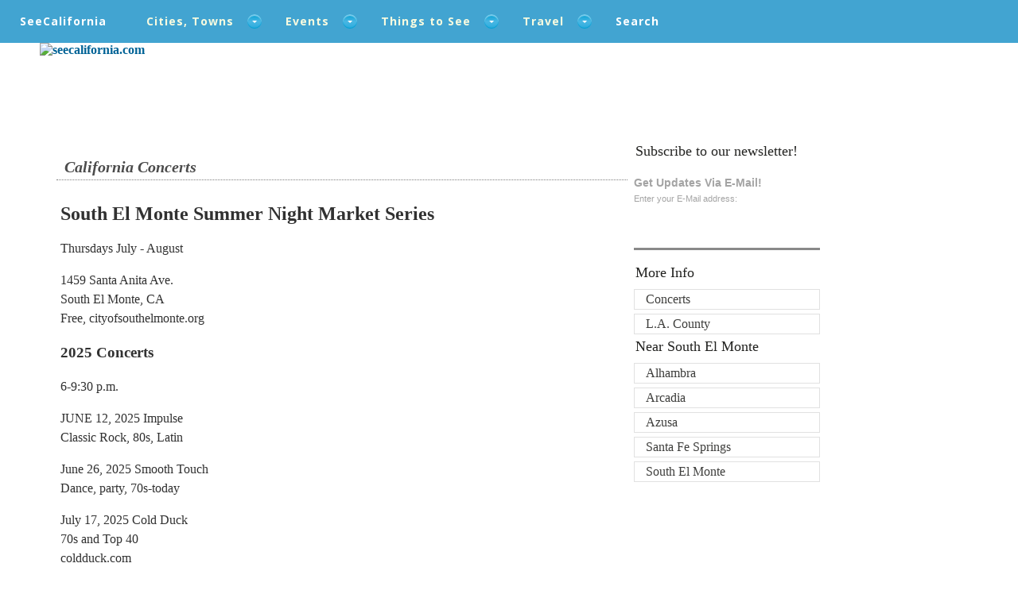

--- FILE ---
content_type: text/html
request_url: http://www.seecalifornia.com/entertainment/concerts/south-el-monte-concerts.html
body_size: 9975
content:
<!DOCTYPE HTML PUBLIC "-//W3C//DTD HTML 4.01//EN" "http://www.w3.org/TR/html4/strict.dtd">
<html><head>
<title>South El Monte, CA Concerts in the Park</title>
<meta name="description" content="South El Monte Calif. Concerts in the Park are held every other Thursday in late June through early September each year. "> 
<link rel="stylesheet" href="http://www.seecalifornia.com/seetheme/style2.css" type="text/css" media="screen" />
<link rel="stylesheet" href="http://www.seecalifornia.com/menu/cssmenu/styles.css">
<script src="http://www.seecalifornia.com/menu/cssmenu/jquery-latest.min.js" type="text/javascript"></script>
<script src="http://www.seecalifornia.com/menu/cssmenu/script.js"></script>
<meta name="viewport" content="width=device-width, initial-scale=1" /></head>
<body>
<div id='cssmenu'>
<ul class="cssmenu">
<li><a href="http://www.seecalifornia.com/">
SeeCalifornia</a></li>
<li class='active has-sub'><a href="http://www.seecalifornia.com/california-cities/cities-list.html">Cities, Towns</a>
<ul>
<li><a href="http://www.seecalifornia.com/beaches/directory.html">Beaches</a></li>
<li><a href="http://www.seecalifornia.com/desert/directory.html">Deserts</a></li>
<li><a href="http://www.seecalifornia.com/mountains/directory.html">
Mountains</a></li>
<li><a href="http://www.seecalifornia.com/wineries/directory.html">Wine Regions</a></li></ul></li>
<li class='active has-sub'><a href="http://www.seecalifornia.com/events/california-events.html">
Events</a>
<ul>
<li><a href="http://www.seecalifornia.com/festivals/directory.html">
Festivals</a></li><li><a href="http://www.seecalifornia.com/fairs/california-fairs.html">
Fairs</a></li>
</ul></li>
<li class='active has-sub'><a href="http://www.seecalifornia.com/things-to-do/california-things-to-do.html">
Things to See</a>
<ul>
<li><a href="http://www.seecalifornia.com/art/directory.html">Art</a></li>
<li><a href="http://www.seecalifornia.com/attractions/directory.html">
Attractions</a></li>
<li><a href="http://www.seecalifornia.com/flowers-gardens/directory.html">
Botanic Gardens</a></li>
<li><a href="http://www.seecalifornia.com/missions/directory.html">
Missions</a></li>
<li><a href="http://www.seecalifornia.com/museums/directory.html">
Museums</a></li>
<li><a href="http://www.seecalifornia.com/piers/directory.html">
Piers</a></li>
<li><a href="http://www.seecalifornia.com/zoos/directory.html">
Zoos</a></li></ul></li>
<li class='active has-sub'><a href="http://www.seecalifornia.com/traveltips/">Travel</a>
<ul>
<li><a href="http://www.seecalifornia.com/hotels/directory.html">Hotels</a></li>
<li><a href="http://www.seecalifornia.com/dining/directory.html">
Dining</a></li>
<li><a href="http://www.seecalifornia.com/photos/photos-videos.html">
Photos, Videos</a></li>
</ul></li>
<li><a href="http://www.seecalifornia.com/information/search.html">
Search</a></li>
</ul></div><div class="bodybg">
<div class="wraper2">
<div class="logo">
<a href="http://www.seecalifornia.com/"  title="Travel Tips for SeeCalifornia Visitors Guide"><img src="http://www.seecalifornia.com/seetheme/logo.gif" alt="seecalifornia.com" /></a></div><div class="clear"></div></div><div class="wraper">
<div class="headermainframe2"><div class="leftheader">
<div class="section group">
<div class="col span_1_of_2"><div style="margin: 0px 0px 0px 1px;"><h2 class="recenttitle7">California Concerts</h2>
<div class="recentdescription9">
<h2>South El Monte Summer Night Market Series</h2>

<p>
Thursdays July - August</p><p>1459 Santa Anita Ave.<br />South El 
Monte, CA<br>
Free, cityofsouthelmonte.org</p>
<p></p>
<h3>2025 Concerts</h3> <p>6-9:30 p.m. </p>
<p>JUNE 12, 2025 Impulse<br>
Classic Rock, 80s, Latin</p>
<p>June 26, 2025 Smooth Touch<br>
Dance, party, 70s-today</p>
<p>July 17, 2025 Cold Duck<br>
70s and Top 40<br>
coldduck.com</p>
<p>July 31, 2025 Suave<br>
Latin Variety, rhythms, beats</p>
<p>August 14, 2025 Pulp Vixen<br>
Top 40s dance hits, Latin rhythms, hip hop</p>
<p>August 28, 2025 Soto<br>
Latin, funk, R&amp;B </p>
<p>Bring out the lawn chairs, gather up the family and join in the fun at the 
free summer concerts in South El Monte, California. Concerts in the Park is an 
annual tradition which takes place in the park. Bring blankets, bring chairs, 
picnic baskets and relax. Concerts take place every other Thursday, in general. Find your way to the front lawn of the school yard where the 
crowd convenes and the band gets ready to swing.</p>
<h2>South El Monte 4th of July Concerts</h2>
<p>South El Monte High School - July 3, 2025<br>
1001 Durfee Ave.<br>
South El Monte, CA</p>
<p>July 3, 2025, 6-9:30 p.m. <br>
Steel Rod band<br>
Fireworks at 9 p.m.</p>
<p>New Temple Park - July 4, 2025<br>
1450 Lidcombe Ave.<br>
South El Monte, CA<br>
Free,
cityofsouthelmonte.org</p>
<p>July 4, 2025, 2-8 p.m.&nbsp; <br>
The Jolly Corks + Leather &amp; Lace<br>
Games, free hamburgers, rock climbing, boxing show at 2 p.m., kids splash zone, giveaways, food vendors 
and live music</p>
<p>Two-day Independence Day Celebration includes the Fireworks Show and concert&nbsp; 
at the High School on July 3, 2025. On July 4, 2025 the City of South El Monte 
celebrates with a picnic and concert with two bands. This event takes place at 
New Temple Park.</p><p>Events are not guaranteed.  It is your responsibility to confirm before going.</p><div class="sponsersmid1" style="padding-top:35px;  padding-bottom:35px;"><script type="text/javascript">
                            google_ad_client = "pub-6049073334956888";
                            google_ad_width = 250;
                            google_ad_height = 250;
                            google_ad_format = "250x250_as";
                            google_ad_type = "text";
                            google_color_border = "ffffff";
                            google_color_bg = "ffffff";
                            google_color_link = "1D577C";
                            google_color_text = "000000";
                            google_color_url = "995828";
</script>
<script type="text/javascript" src="http://pagead2.googlesyndication.com/pagead/show_ads.js"></script></div></div></div><div class="col span_1_of_2">
</div><div class="clear"></div></div><div class="topreviewframe"><div class="subscribebottom">
<div class="subscribemid">
<h2 class="submaintitle">Subscribe to our newsletter!</h2>
<div class="subscribe">
<div class="subbg"><h2 class="subscribemaintitle">Get Updates Via E-Mail!</h2>
<h3 class="subshorttitle">Enter your E-Mail address:</h3></div><div style="padding-bottom:5px;"></div><div style=" text-align:right; border-bottom:3px solid #898989; padding-bottom:10px;"><a href="http://eepurl.com/uS7fz" rel="nofollow" target="_blank">
<input id="Subscribe" name="Subscribe" type="submit" class="subscribebutton" value=" " /></a></div></div></div></div><div class="topreviews">
<h2 class="submaintitle">More Info</h2><ul class="bloglisting"><li>
<a href="http://www.seecalifornia.com/entertainment/concerts/california-summer-concerts.html">Concerts</a></li><li><a href="http://www.seecalifornia.com/california/regions-los-angeles.html" title="View Regions">L.A. County</a></li></ul><h2 class="submaintitle">Near South El Monte</h2><ul class="bloglisting"><li><a href="http://www.seecalifornia.com/california-cities/alhambra.html" title="View Alhambra">Alhambra</a></li><li>
<a href="http://www.seecalifornia.com/california-cities/arcadia.html" title="View Arcadia">Arcadia</a></li><li>
<a href="http://www.seecalifornia.com/california-cities/azusa.html" title="View Azusa">Azusa</a></li><li>
<a href="http://www.seecalifornia.com/california-cities/santa-fe-springs.html" title="View Santa Fe Springs">Santa Fe Springs</a></li><li>
<a href="http://www.seecalifornia.com/california-cities/south-el-monte.html" title="View South El Monte">South El Monte</a></li>
</ul>
<br /><br /><div class="leftbottom"></div><div class="sponsertop">
<div class="sponsersmid1" style="text-align:center; padding-top:20px; padding-bottom:35px;">
<script type="text/javascript">
                        google_ad_client = "pub-6049073334956888"; 
                        google_ad_width = 200;
					   google_ad_height = 200;
						google_ad_format = "200x200_as";
                        google_ad_type = "image";
                        google_color_border = "ffffff";
                        google_color_bg = "000000";
                        google_color_link = "474747";
                        google_color_text = "000000";
                        google_color_url = "995828";
                        </script>
<script type="text/javascript" src="http://pagead2.googlesyndication.com/pagead/show_ads.js"></script>
</div></div><div class="clear"></div></div></div><div class="clear"></div></div></div></div><div class="rightheader"><div class="clear"></div></div><div class="clear"></div></div></div>
<br /><div class="wraper2">
</div><script type="text/javascript">

  var _gaq = _gaq || [];
  _gaq.push(['_setAccount', 'UA-17705319-1']);
  _gaq.push(['_trackPageview']);

  (function() {
    var ga = document.createElement('script'); ga.type = 'text/javascript'; ga.async = true;
    ga.src = ('https:' == document.location.protocol ? 'https://ssl' : 'http://www') + '.google-analytics.com/ga.js';
    var s = document.getElementsByTagName('script')[0]; s.parentNode.insertBefore(ga, s);
  })();

</script>
<div class="footer"></div><div class="footerlinks">&copy; <a href="http://www.seecalifornia.com/"  title="SeeCalifornia">SeeCalifornia</a> &nbsp;  | &nbsp; <a href="http://www.seecalifornia.com/information/search.html">Contact</a> &nbsp; | &nbsp; <a href="http://www.seecalifornia.com/information/privacy.html">Privacy Policy</a> &nbsp;   |  &nbsp; 
<a href="http://www.seecalifornia.com/information/sitemap.html">Site Map</a></div>
</body>
</html>

--- FILE ---
content_type: text/html; charset=utf-8
request_url: https://www.google.com/recaptcha/api2/aframe
body_size: 258
content:
<!DOCTYPE HTML><html><head><meta http-equiv="content-type" content="text/html; charset=UTF-8"></head><body><script nonce="_0nNEkvLLqxNoGMpcYDHnQ">/** Anti-fraud and anti-abuse applications only. See google.com/recaptcha */ try{var clients={'sodar':'https://pagead2.googlesyndication.com/pagead/sodar?'};window.addEventListener("message",function(a){try{if(a.source===window.parent){var b=JSON.parse(a.data);var c=clients[b['id']];if(c){var d=document.createElement('img');d.src=c+b['params']+'&rc='+(localStorage.getItem("rc::a")?sessionStorage.getItem("rc::b"):"");window.document.body.appendChild(d);sessionStorage.setItem("rc::e",parseInt(sessionStorage.getItem("rc::e")||0)+1);localStorage.setItem("rc::h",'1769024697711');}}}catch(b){}});window.parent.postMessage("_grecaptcha_ready", "*");}catch(b){}</script></body></html>